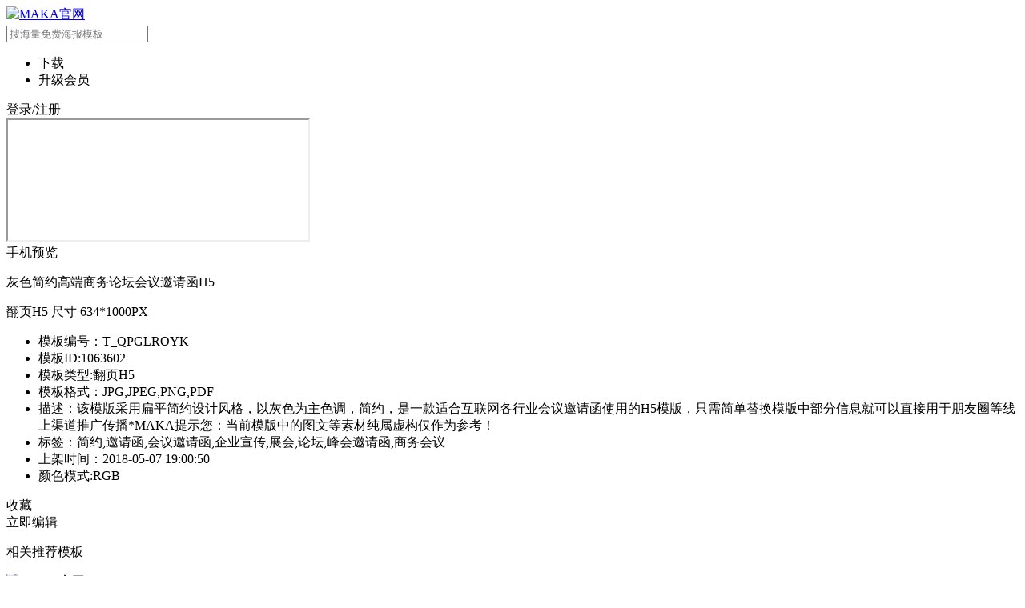

--- FILE ---
content_type: text/html; charset=utf-8
request_url: https://www.maka.im/template/T_QPGLROYK.html
body_size: 14923
content:
<!DOCTYPE html><html lang="en"><head><meta charSet="utf-8"/><meta name="viewport" content="width=device-width, initial-scale=1, user-scalable=no, minimal-ui, maximum-scale=1.0, minimum-scale=1.0, viewport-fit=cover"/><meta property="description" name="description"/><meta property="applicable-device" content="pc"/><meta property="og:title" content="灰色简约高端商务论坛会议邀请函H5"/><title>MAKA在线设计平台</title><meta name="next-head-count" content="6"/><link rel="icon" type="image/ico" href="https://img2.maka.im/favicon.ico"/><meta name="referrer" content="no-referrer-when-downgrade"/><meta http-equiv="Cache-Control" content="no-cache, no-store, must-revalidate"/><meta http-equiv="Pragma" content="no-cache"/><meta http-equiv="Expires" content="0"/><link rel="preload" href="https://res.maka.im/mk-web-store-v7/_next/static/css/df5a281e18e7341d.css" as="style"/><link rel="stylesheet" href="https://res.maka.im/mk-web-store-v7/_next/static/css/df5a281e18e7341d.css" data-n-g=""/><link rel="preload" href="https://res.maka.im/mk-web-store-v7/_next/static/css/e956dc9a00242587.css" as="style"/><link rel="stylesheet" href="https://res.maka.im/mk-web-store-v7/_next/static/css/e956dc9a00242587.css" data-n-p=""/><link rel="preload" href="https://res.maka.im/mk-web-store-v7/_next/static/css/b8ff623fb21db593.css" as="style"/><link rel="stylesheet" href="https://res.maka.im/mk-web-store-v7/_next/static/css/b8ff623fb21db593.css" data-n-p=""/><noscript data-n-css=""></noscript><script defer="" nomodule="" src="https://res.maka.im/mk-web-store-v7/_next/static/chunks/polyfills-c67a75d1b6f99dc8.js"></script><script src="https://res.maka.im/mk-web-store-v7/_next/static/chunks/webpack-f828cf44ef6efe16.js" defer=""></script><script src="https://res.maka.im/mk-web-store-v7/_next/static/chunks/framework-ca706bf673a13738.js" defer=""></script><script src="https://res.maka.im/mk-web-store-v7/_next/static/chunks/main-4f93c41563f5cbca.js" defer=""></script><script src="https://res.maka.im/mk-web-store-v7/_next/static/chunks/pages/_app-6d3aa80e4aee8cc1.js" defer=""></script><script src="https://res.maka.im/mk-web-store-v7/_next/static/chunks/e82996df-4fe0c94ff4302f71.js" defer=""></script><script src="https://res.maka.im/mk-web-store-v7/_next/static/chunks/1466-8707f91b91fa02a3.js" defer=""></script><script src="https://res.maka.im/mk-web-store-v7/_next/static/chunks/9019-eb62bb4e352f459b.js" defer=""></script><script src="https://res.maka.im/mk-web-store-v7/_next/static/chunks/3135-3f1ab5bfc599597c.js" defer=""></script><script src="https://res.maka.im/mk-web-store-v7/_next/static/chunks/965-0ed7c9f5d3fa915a.js" defer=""></script><script src="https://res.maka.im/mk-web-store-v7/_next/static/chunks/1758-794b4301c8712ef4.js" defer=""></script><script src="https://res.maka.im/mk-web-store-v7/_next/static/chunks/4610-dd9f61e8e868d41e.js" defer=""></script><script src="https://res.maka.im/mk-web-store-v7/_next/static/chunks/9323-f2b5c071a1b703d7.js" defer=""></script><script src="https://res.maka.im/mk-web-store-v7/_next/static/chunks/5713-17a4088bed55ead0.js" defer=""></script><script src="https://res.maka.im/mk-web-store-v7/_next/static/chunks/5199-e744f94d374da687.js" defer=""></script><script src="https://res.maka.im/mk-web-store-v7/_next/static/chunks/1508-28555279912958fc.js" defer=""></script><script src="https://res.maka.im/mk-web-store-v7/_next/static/chunks/7115-7dddd9c34327178f.js" defer=""></script><script src="https://res.maka.im/mk-web-store-v7/_next/static/chunks/3857-fd4f7b9a7951a274.js" defer=""></script><script src="https://res.maka.im/mk-web-store-v7/_next/static/chunks/5727-5bc6ab18d81b9cac.js" defer=""></script><script src="https://res.maka.im/mk-web-store-v7/_next/static/chunks/4310-489a84a5690eb983.js" defer=""></script><script src="https://res.maka.im/mk-web-store-v7/_next/static/chunks/3847-f797b1e72424c909.js" defer=""></script><script src="https://res.maka.im/mk-web-store-v7/_next/static/chunks/5042-2773c0bd0970bc19.js" defer=""></script><script src="https://res.maka.im/mk-web-store-v7/_next/static/chunks/pages/makapc/template/%5Bid%5D-8817412a9ab0e870.js" defer=""></script><script src="https://res.maka.im/mk-web-store-v7/_next/static/oW_q8h8bmO9Sc39SMwGt_/_buildManifest.js" defer=""></script><script src="https://res.maka.im/mk-web-store-v7/_next/static/oW_q8h8bmO9Sc39SMwGt_/_ssgManifest.js" defer=""></script></head><body><div id="__next"><header class="layout_header__5AY6i undefined"><div class="Header_header__DNDrX"><div class="Header_headerLeftArea__xGxuc"><div><a href="https://www.maka.im" class="Logo_logo__zzab1"><img src="https://res.maka.im/cdn/webstore7/assets/header_logo_v2.png" height="38" width="98" alt="MAKA官网"/></a></div><div class="Header_searchBox__ZKc4h"><div class="HeaderSearchBox_HeaderSearchBox__JZEag"><iconpark-icon name="search" color="rgba(0, 0, 0, 0.6)" fill="currentcolor" style="color:rgba(0, 0, 0, 0.6);font-size:20px"></iconpark-icon><input placeholder="搜海量免费海报模板" value=""/></div></div></div><div class="Header_headerRightArea__riSWJ"><div><div class="Header_navMenu__e5ex2"><ul><li><div>下载</div></li><li><div class="Header_upgradeVipBtn__GVWt_ __mk-tracker__" data-behavior="{&quot;object_type&quot;:&quot;vip_up&quot;,&quot;object_inst_id&quot;:&quot;vip_up_oZwWoMmbfwDTiNWyGXMFEWmvS&quot;}" data-tracker="true"><img src="https://res.maka.im/assets/store7/upgrade.png?v1" alt=""/>升级会员</div></li></ul></div></div><div style="box-shadow:inset 0 0 0 2px undefined" class="Header_login__hfDkZ __mk_button__ border round has_text __mk-tracker__" data-tracker="false">登录/注册</div></div></div></header><main class="layout_main__x_l7W"><div class="template_template__h0B90"><div class="flex"><div class="template_preview__UCu9k"><div class="template_iframe__tP3kQ" style="width:375.328px"><iframe src="https://viewer.maka.im/k/T_QPGLROYK?storeTemplate=true" height="100%" width="100%"></iframe></div><div class="template_mobilePreview__SdmXi">手机预览</div></div><div class="template_detail__d4BX1"><p class="template_title__TCzje">灰色简约高端商务论坛会议邀请函H5</p><div class="template_spec__uFMcg">翻页H5 尺寸 634*1000PX<div class="template_detailBtn__ridyl"><iconpark-icon name="info" color="currentcolor" fill="currentcolor" style="color:currentcolor;font-size:16px"></iconpark-icon><div class="template_detailArea__cqzHI"><ul><li>模板编号：T_QPGLROYK</li><li>模板ID:1063602</li><li>模板类型:翻页H5</li><li>模板格式：JPG,JPEG,PNG,PDF</li><li>描述：该模版采用扁平简约设计风格，以灰色为主色调，简约，是一款适合互联网各行业会议邀请函使用的H5模版，只需简单替换模版中部分信息就可以直接用于朋友圈等线上渠道推广传播*MAKA提示您：当前模版中的图文等素材纯属虚构仅作为参考！</li><li>标签：简约,邀请函,会议邀请函,企业宣传,展会,论坛,峰会邀请函,商务会议</li><li>上架时间：2018-05-07 19:00:50</li><li>颜色模式:RGB</li></ul></div></div></div><div class="template_divid__i4Bb_"></div><div class="flex"><div style="box-shadow:inset 0 0 0 2px undefined" class="flex-shrink-0 __mk_button__ border round has_text large __mk-tracker__" data-tracker="false"><iconpark-icon name="star" color="currentcolor" fill="currentcolor" class="icon_in_btn" style="color:currentcolor;font-size:16px"></iconpark-icon>收藏</div><div style="box-shadow:inset 0 0 0 2px undefined" class="ml-2 __mk_button__ vip round block has_text large __mk-tracker__" data-behavior="{&quot;object_type&quot;:&quot;template_editor_btn&quot;,&quot;object_id&quot;:&quot;T_QPGLROYK&quot;,&quot;object_inst_id&quot;:&quot;template_editor_btn_PsvNavnxHRoZMtrCskFczrivN&quot;}" data-tracker="true">立即编辑</div></div></div></div><div class="template_recommend__P8F04" id="scroll-container"><p class="template_title__TCzje">相关推荐模板</p><div style="position:absolute;left:-999999;opacity:0"></div></div></div><footer class="footer_footer__5GIhP"><div class="footer_footerMain__9a9RS"><img class="footer_logo__Ff1s1" src="https://res.maka.im/assets/store7/logo.png?v4" height="38" width="98" alt="MAKA官网"/><div class="footer_footerNavList__Ku5Fs"><dl><dt>关于MAKA </dt><dd>合作伙伴<!-- --> <a href="https://www.maka.im/partners.html" target="_blank" rel="noreferrer nofollow"></a></dd><dd>服务条款<!-- --> <a href="https://www.maka.im/app/member-policy.html" target="_blank" rel="noreferrer nofollow"></a></dd><dd>隐私协议<!-- --> <a href="https://www.maka.im/datastory/privacy/privacy.html" target="_blank" rel="noreferrer nofollow"></a></dd><dd>营业执照<!-- --> <a href="https://img2.maka.im/assets/licences/%E8%90%A5%E4%B8%9A%E6%89%A7%E7%85%A7%E5%89%AF%E6%9C%AC-MAKA.pdf" target="_blank" rel="noreferrer nofollow"></a> </dd><dd>加入MAKA<!-- --> <a href="https://www.maka.im/joinus.html" target="_blank" rel="noreferrer nofollow"></a></dd></dl><dl><dt>使用指南 </dt><dd>APP下载<!-- --> <a href="https://www.maka.im/download.html" target="_blank" rel="noreferrer nofollow"></a></dd><dd>帮助中心<!-- --> <a href="https://support.qq.com/products/162011/faqs-more?clientInfo=web&amp;clientVersion=Mozilla%2F5.0+%28Macintosh%3B+Intel+Mac+OS+X+10_14_6%29+AppleWebKit%2F537.36+%28KHTML%2C+like+Gecko%29+Chrome%2F88.0.4324.182+Safari%2F537.36" target="_blank" rel="noreferrer nofollow"></a></dd><dd>网站地图<!-- --> <a href="https://www.maka.im/sitemap.html" target="_blank" rel="noreferrer"></a></dd><dd>意见反馈<!-- --> <a href="https://www.maka.im/datastory/privacy/privacy.html" target="_blank" rel="noreferrer nofollow"></a></dd><dd class="footer_mubanzhongxinEntry__gIyxe">模板中心<div class="footer_mubanzhongxinNav__0ieJt"><div class="TemplateCenterNav_TemplateCenterNav__lwclT"><div class="TemplateCenterNav_TemplateCenterNavArea__Qpy8z"><div></div><div class="TemplateCenterNav_marginer__bt1Nt"></div><div><div class="TemplateCenterNav_nav1Item__WDz9p TemplateCenterNav_active__UM2mF"><span class="TemplateCenterNav_nav1ItemTitle__AR6uF">节日</span><div class="TemplateCenterNav_nav2Area__R_QE2"><div class="TemplateCenterNav_nav2Line__xmcTp"><span class="TemplateCenterNav_nav2LineTitle__Y7DAo">国内传统节日</span><div class="TemplateCenterNav_nav3Area__20yA_"><a href="https://www.maka.im/so-muban/336.html">中秋</a><a href="https://www.maka.im/so-muban/337.html">重阳节</a><a href="https://www.maka.im/so-muban/338.html">除夕</a><a href="https://www.maka.im/so-muban/339.html">春节</a><a href="https://www.maka.im/so-muban/340.html">冬至</a><a href="https://www.maka.im/so-muban/341.html">端午节</a><a href="https://www.maka.im/so-muban/342.html">妇女节</a><a href="https://www.maka.im/so-muban/343.html">节水节</a><a href="https://www.maka.im/so-muban/344.html">科技节</a><a href="https://www.maka.im/so-muban/345.html">泼水节</a><a href="https://www.maka.im/so-muban/346.html">女神节</a><a href="https://www.maka.im/so-muban/347.html">七夕节</a><a href="https://www.maka.im/so-muban/348.html">清明节</a><a href="https://www.maka.im/so-muban/349.html">元旦</a><a href="https://www.maka.im/so-muban/350.html">元宵节</a><a href="https://www.maka.im/so-muban/351.html">植树节</a><a href="https://www.maka.im/so-muban/352.html">青年节</a><a href="https://www.maka.im/so-muban/353.html">护士节</a><a href="https://www.maka.im/so-muban/354.html">腊八节</a><a href="https://www.maka.im/so-muban/355.html">小年</a><a href="https://www.maka.im/so-muban/356.html">龙抬头</a><a href="https://www.maka.im/so-muban/357.html">中元节</a></div></div><div class="TemplateCenterNav_nav2Line__xmcTp"><span class="TemplateCenterNav_nav2LineTitle__Y7DAo">国外节日</span><div class="TemplateCenterNav_nav3Area__20yA_"><a href="https://www.maka.im/so-muban/358.html">复活节</a><a href="https://www.maka.im/so-muban/359.html">感恩节</a><a href="https://www.maka.im/so-muban/360.html">平安夜</a><a href="https://www.maka.im/so-muban/361.html">圣诞节</a><a href="https://www.maka.im/so-muban/362.html">万圣节</a><a href="https://www.maka.im/so-muban/363.html">愚人节</a></div></div><div class="TemplateCenterNav_nav2Line__xmcTp"><span class="TemplateCenterNav_nav2LineTitle__Y7DAo">公共节日</span><div class="TemplateCenterNav_nav3Area__20yA_"><a href="https://www.maka.im/so-muban/364.html">情人节</a><a href="https://www.maka.im/so-muban/365.html">母亲节</a><a href="https://www.maka.im/so-muban/366.html">父亲节</a><a href="https://www.maka.im/so-muban/367.html">香港回归日</a><a href="https://www.maka.im/so-muban/368.html">建党节</a><a href="https://www.maka.im/so-muban/369.html">教师节</a><a href="https://www.maka.im/so-muban/370.html">国庆节</a><a href="https://www.maka.im/so-muban/371.html">世界艾滋病日</a><a href="https://www.maka.im/so-muban/372.html">澳门回归纪念日</a><a href="https://www.maka.im/so-muban/342.html">妇女节</a><a href="https://www.maka.im/so-muban/351.html">植树节</a><a href="https://www.maka.im/so-muban/373.html">世界地球日</a><a href="https://www.maka.im/so-muban/374.html">国际劳动节</a><a href="https://www.maka.im/so-muban/375.html">六一儿童节</a></div></div><div class="TemplateCenterNav_nav2Line__xmcTp"><span class="TemplateCenterNav_nav2LineTitle__Y7DAo">电商节日</span><div class="TemplateCenterNav_nav3Area__20yA_"><a href="https://www.maka.im/so-muban/376.html">618</a><a href="https://www.maka.im/so-muban/377.html">双11</a><a href="https://www.maka.im/so-muban/378.html">双12</a><a href="https://www.maka.im/so-muban/379.html">黑色星期五</a></div></div><div class="TemplateCenterNav_nav2Line__xmcTp"><span class="TemplateCenterNav_nav2LineTitle__Y7DAo">24节气</span><div class="TemplateCenterNav_nav3Area__20yA_"><a href="https://www.maka.im/so-muban/380.html">立春</a><a href="https://www.maka.im/so-muban/381.html">雨水</a><a href="https://www.maka.im/so-muban/382.html">惊蛰</a><a href="https://www.maka.im/so-muban/383.html">春分</a><a href="https://www.maka.im/so-muban/384.html">清明</a><a href="https://www.maka.im/so-muban/385.html">谷雨</a><a href="https://www.maka.im/so-muban/386.html">立夏</a><a href="https://www.maka.im/so-muban/257.html">小满</a><a href="https://www.maka.im/so-muban/387.html">芒种</a><a href="https://www.maka.im/so-muban/388.html">夏至</a><a href="https://www.maka.im/so-muban/280.html">小暑</a><a href="https://www.maka.im/so-muban/389.html">大暑</a><a href="https://www.maka.im/so-muban/390.html">立秋</a><a href="https://www.maka.im/so-muban/391.html">处暑</a><a href="https://www.maka.im/so-muban/392.html">白露</a><a href="https://www.maka.im/so-muban/393.html">秋分</a><a href="https://www.maka.im/so-muban/394.html">寒露</a><a href="https://www.maka.im/so-muban/395.html">霜降</a><a href="https://www.maka.im/so-muban/396.html">立冬</a><a href="https://www.maka.im/so-muban/397.html">小雪</a><a href="https://www.maka.im/so-muban/398.html">大雪</a><a href="https://www.maka.im/so-muban/340.html">冬至</a><a href="https://www.maka.im/so-muban/399.html">小寒</a><a href="https://www.maka.im/so-muban/400.html">大寒</a></div></div></div></div><div class="TemplateCenterNav_nav1Item__WDz9p "><span class="TemplateCenterNav_nav1ItemTitle__AR6uF">行业</span><div class="TemplateCenterNav_nav2Area__R_QE2"><div class="TemplateCenterNav_nav2Line__xmcTp"><span class="TemplateCenterNav_nav2LineTitle__Y7DAo">运输</span><div class="TemplateCenterNav_nav3Area__20yA_"><a href="https://www.maka.im/so-muban/2595.html">国内航空公司</a><a href="https://www.maka.im/so-muban/2596.html">国际航空公司</a><a href="https://www.maka.im/so-muban/2597.html">私人飞机</a><a href="https://www.maka.im/so-muban/2598.html">航空货运</a><a href="https://www.maka.im/so-muban/2599.html">高铁客运</a><a href="https://www.maka.im/so-muban/2600.html">普通铁路客运</a><a href="https://www.maka.im/so-muban/2601.html">高铁货运</a><a href="https://www.maka.im/so-muban/2602.html">普通铁路货运</a><a href="https://www.maka.im/so-muban/2603.html">公路客运</a><a href="https://www.maka.im/so-muban/2604.html">公路货运</a><a href="https://www.maka.im/so-muban/2605.html">公路危险品运输</a><a href="https://www.maka.im/so-muban/2606.html">长途客运</a><a href="https://www.maka.im/so-muban/2607.html">船运</a><a href="https://www.maka.im/so-muban/2608.html">渡轮</a><a href="https://www.maka.im/so-muban/2609.html">河流运输</a><a href="https://www.maka.im/so-muban/2610.html">内河运输</a><a href="https://www.maka.im/so-muban/2611.html">网约车</a><a href="https://www.maka.im/so-muban/2612.html">城市出租车</a><a href="https://www.maka.im/so-muban/2613.html">共享单车</a><a href="https://www.maka.im/so-muban/2609.html">河流运输</a><a href="https://www.maka.im/so-muban/2615.html">湖泊运输</a><a href="https://www.maka.im/so-muban/402.html">小汽车</a></div></div><div class="TemplateCenterNav_nav2Line__xmcTp"><span class="TemplateCenterNav_nav2LineTitle__Y7DAo">美妆</span><div class="TemplateCenterNav_nav3Area__20yA_"><a href="https://www.maka.im/so-muban/403.html">化妆</a><a href="https://www.maka.im/so-muban/2382.html">护肤</a><a href="https://www.maka.im/so-muban/2383.html">发型设计</a><a href="https://www.maka.im/so-muban/2384.html">美甲</a><a href="https://www.maka.im/so-muban/2385.html">美容仪</a><a href="https://www.maka.im/so-muban/2386.html">彩妆</a><a href="https://www.maka.im/so-muban/404.html">美容</a></div></div><div class="TemplateCenterNav_nav2Line__xmcTp"><span class="TemplateCenterNav_nav2LineTitle__Y7DAo">教育培训</span><div class="TemplateCenterNav_nav3Area__20yA_"><a href="https://www.maka.im/so-muban/2497.html">启蒙早教</a><a href="https://www.maka.im/so-muban/299.html">幼儿园</a><a href="https://www.maka.im/so-muban/2499.html">兴趣培训</a><a href="https://www.maka.im/so-muban/2500.html">课业辅导</a><a href="https://www.maka.im/so-muban/2501.html">在线教育</a><a href="https://www.maka.im/so-muban/2502.html">技能培训</a><a href="https://www.maka.im/so-muban/2503.html">职业培训</a><a href="https://www.maka.im/so-muban/2504.html">语言培训</a><a href="https://www.maka.im/so-muban/2505.html">出国留学</a><a href="https://www.maka.im/so-muban/2506.html">冬夏令营</a><a href="https://www.maka.im/so-muban/2507.html">校园生活</a></div></div><div class="TemplateCenterNav_nav2Line__xmcTp"><span class="TemplateCenterNav_nav2LineTitle__Y7DAo">金融理财</span><div class="TemplateCenterNav_nav3Area__20yA_"><a href="https://www.maka.im/so-muban/2508.html">银行</a><a href="https://www.maka.im/so-muban/2509.html">保险</a><a href="https://www.maka.im/so-muban/2510.html">证券投资</a><a href="https://www.maka.im/so-muban/2511.html">信托</a><a href="https://www.maka.im/so-muban/2512.html">典当|拍卖</a></div></div><div class="TemplateCenterNav_nav2Line__xmcTp"><span class="TemplateCenterNav_nav2LineTitle__Y7DAo">电商微商</span><div class="TemplateCenterNav_nav3Area__20yA_"><a href="https://www.maka.im/so-muban/277.html">电商</a><a href="https://www.maka.im/so-muban/2514.html">微商</a></div></div><div class="TemplateCenterNav_nav2Line__xmcTp"><span class="TemplateCenterNav_nav2LineTitle__Y7DAo">亲子乐园</span><div class="TemplateCenterNav_nav3Area__20yA_"><a href="https://www.maka.im/so-muban/2515.html">儿童乐园</a><a href="https://www.maka.im/so-muban/2516.html">儿童摄影</a><a href="https://www.maka.im/so-muban/2517.html">儿童才艺</a><a href="https://www.maka.im/so-muban/2518.html">儿童运动馆</a></div></div><div class="TemplateCenterNav_nav2Line__xmcTp"><span class="TemplateCenterNav_nav2LineTitle__Y7DAo">IT互联网</span><div class="TemplateCenterNav_nav3Area__20yA_"><a href="https://www.maka.im/so-muban/2519.html">计算机软件</a><a href="https://www.maka.im/so-muban/2520.html">通讯|网络设备</a><a href="https://www.maka.im/so-muban/2521.html">电子商务</a><a href="https://www.maka.im/so-muban/2522.html">新媒体</a><a href="https://www.maka.im/so-muban/2523.html">广告营销</a><a href="https://www.maka.im/so-muban/2616.html">移动互联网</a><a href="https://www.maka.im/so-muban/2617.html">互联网金融</a><a href="https://www.maka.im/so-muban/2618.html">网络安全</a></div></div><div class="TemplateCenterNav_nav2Line__xmcTp"><span class="TemplateCenterNav_nav2LineTitle__Y7DAo">地产家居</span><div class="TemplateCenterNav_nav3Area__20yA_"><a href="https://www.maka.im/so-muban/2524.html">房地产经纪</a><a href="https://www.maka.im/so-muban/2525.html">房地产开发</a><a href="https://www.maka.im/so-muban/2526.html">物业管理</a><a href="https://www.maka.im/so-muban/2527.html">装修公司</a><a href="https://www.maka.im/so-muban/2528.html">家居家装</a><a href="https://www.maka.im/so-muban/2529.html">家装卖场</a></div></div><div class="TemplateCenterNav_nav2Line__xmcTp"><span class="TemplateCenterNav_nav2LineTitle__Y7DAo">商业零售</span><div class="TemplateCenterNav_nav3Area__20yA_"><a href="https://www.maka.im/so-muban/2530.html">综合市场</a><a href="https://www.maka.im/so-muban/2531.html">服饰鞋包</a><a href="https://www.maka.im/so-muban/2532.html">食品饮料</a><a href="https://www.maka.im/so-muban/2533.html">商店超市</a><a href="https://www.maka.im/so-muban/2534.html">家电</a><a href="https://www.maka.im/so-muban/2535.html">母婴用品</a><a href="https://www.maka.im/so-muban/2536.html">生鲜水果</a><a href="https://www.maka.im/so-muban/2537.html">珠宝饰品</a><a href="https://www.maka.im/so-muban/2538.html">家居清洁</a><a href="https://www.maka.im/so-muban/2539.html">3c数码</a></div></div><div class="TemplateCenterNav_nav2Line__xmcTp"><span class="TemplateCenterNav_nav2LineTitle__Y7DAo">丽人美发</span><div class="TemplateCenterNav_nav3Area__20yA_"><a href="https://www.maka.im/so-muban/2540.html">美容护肤</a><a href="https://www.maka.im/so-muban/2541.html">医美整形</a><a href="https://www.maka.im/so-muban/2542.html">美甲美睫</a><a href="https://www.maka.im/so-muban/2543.html">美体瘦身</a><a href="https://www.maka.im/so-muban/2544.html">美发护发</a></div></div><div class="TemplateCenterNav_nav2Line__xmcTp"><span class="TemplateCenterNav_nav2LineTitle__Y7DAo">健身运动</span><div class="TemplateCenterNav_nav3Area__20yA_"><a href="https://www.maka.im/so-muban/298.html">瑜伽</a><a href="https://www.maka.im/so-muban/305.html">舞蹈</a><a href="https://www.maka.im/so-muban/2547.html">健身房</a><a href="https://www.maka.im/so-muban/2548.html">体育场馆</a><a href="https://www.maka.im/so-muban/2549.html">球类运动</a><a href="https://www.maka.im/so-muban/2550.html">游泳</a></div></div><div class="TemplateCenterNav_nav2Line__xmcTp"><span class="TemplateCenterNav_nav2LineTitle__Y7DAo">休闲娱乐</span><div class="TemplateCenterNav_nav3Area__20yA_"><a href="https://www.maka.im/so-muban/2551.html">文化艺术</a><a href="https://www.maka.im/so-muban/2552.html">diy手工坊</a><a href="https://www.maka.im/so-muban/2553.html">ktv</a><a href="https://www.maka.im/so-muban/2554.html">酒吧</a><a href="https://www.maka.im/so-muban/2555.html">电影院</a><a href="https://www.maka.im/so-muban/2556.html">足疗按摩</a><a href="https://www.maka.im/so-muban/2557.html">茶馆</a><a href="https://www.maka.im/so-muban/2558.html">网吧</a><a href="https://www.maka.im/so-muban/2559.html">农家乐</a><a href="https://www.maka.im/so-muban/2560.html">棋牌室</a><a href="https://www.maka.im/so-muban/2561.html">轰趴馆</a><a href="https://www.maka.im/so-muban/2562.html">密室</a></div></div><div class="TemplateCenterNav_nav2Line__xmcTp"><span class="TemplateCenterNav_nav2LineTitle__Y7DAo">餐饮</span><div class="TemplateCenterNav_nav3Area__20yA_"><a href="https://www.maka.im/so-muban/2563.html">特色小吃</a><a href="https://www.maka.im/so-muban/2564.html">面包甜点</a><a href="https://www.maka.im/so-muban/2565.html">火锅</a><a href="https://www.maka.im/so-muban/2566.html">咖啡茶饮</a><a href="https://www.maka.im/so-muban/2567.html">西餐</a><a href="https://www.maka.im/so-muban/2568.html">烧烤</a><a href="https://www.maka.im/so-muban/2569.html">日韩料理</a><a href="https://www.maka.im/so-muban/2570.html">东南亚菜</a><a href="https://www.maka.im/so-muban/2571.html">中餐</a></div></div><div class="TemplateCenterNav_nav2Line__xmcTp"><span class="TemplateCenterNav_nav2LineTitle__Y7DAo">商务服务</span><div class="TemplateCenterNav_nav3Area__20yA_"><a href="https://www.maka.im/so-muban/2572.html">广告传媒</a><a href="https://www.maka.im/so-muban/2573.html">财务会计</a><a href="https://www.maka.im/so-muban/2574.html">货运物流</a><a href="https://www.maka.im/so-muban/2575.html">法律服务</a><a href="https://www.maka.im/so-muban/2576.html">投资担保</a><a href="https://www.maka.im/so-muban/2577.html">工商注册</a></div></div><div class="TemplateCenterNav_nav2Line__xmcTp"><span class="TemplateCenterNav_nav2LineTitle__Y7DAo">酒店旅游</span><div class="TemplateCenterNav_nav3Area__20yA_"><a href="https://www.maka.im/so-muban/267.html">酒店</a><a href="https://www.maka.im/so-muban/2579.html">旅行社</a><a href="https://www.maka.im/so-muban/2580.html">旅游经典</a><a href="https://www.maka.im/so-muban/2581.html">民宿短租</a></div></div></div></div><div class="TemplateCenterNav_nav1Item__WDz9p "><span class="TemplateCenterNav_nav1ItemTitle__AR6uF">品类</span><div class="TemplateCenterNav_nav2Area__R_QE2"><div class="TemplateCenterNav_nav2Line__xmcTp"><span class="TemplateCenterNav_nav2LineTitle__Y7DAo">海报</span><div class="TemplateCenterNav_nav3Area__20yA_"><a href="https://www.maka.im/so-muban/82.html">招聘海报</a><a href="https://www.maka.im/so-muban/2462.html">婚礼请柬</a><a href="https://www.maka.im/so-muban/2462.html">婚礼请柬</a><a href="https://www.maka.im/so-muban/65.html">直播素材</a><a href="https://www.maka.im/so-muban/4958.html">手绘海报</a><a href="https://www.maka.im/so-muban/4959.html">节日海报</a><a href="https://www.maka.im/so-muban/4960.html">周年庆海报</a></div></div><div class="TemplateCenterNav_nav2Line__xmcTp"><span class="TemplateCenterNav_nav2LineTitle__Y7DAo">h5</span><div class="TemplateCenterNav_nav3Area__20yA_"><a href="https://www.maka.im/so-muban/4961.html">翻页h5</a><a href="https://www.maka.im/so-muban/4962.html">长页h5</a></div></div><div class="TemplateCenterNav_nav2Line__xmcTp"><span class="TemplateCenterNav_nav2LineTitle__Y7DAo">视频</span><div class="TemplateCenterNav_nav3Area__20yA_"><a href="https://www.maka.im/so-muban/4963.html">企业宣传片</a><a href="https://www.maka.im/so-muban/4964.html">舞台背景</a><a href="https://www.maka.im/so-muban/4965.html">实拍视频</a><a href="https://www.maka.im/so-muban/4966.html">logo演绎</a><a href="https://www.maka.im/so-muban/4967.html">片头</a></div></div><div class="TemplateCenterNav_nav2Line__xmcTp"><span class="TemplateCenterNav_nav2LineTitle__Y7DAo">手机海报</span><div class="TemplateCenterNav_nav3Area__20yA_"><a href="https://www.maka.im/so-muban/4968.html">节日手机海报</a><a href="https://www.maka.im/so-muban/4969.html">节气手机海报</a><a href="https://www.maka.im/so-muban/4970.html">招聘手机海报</a><a href="https://www.maka.im/so-muban/4971.html">周年庆手机海报</a><a href="https://www.maka.im/so-muban/4972.html">早安手机海报</a></div></div><div class="TemplateCenterNav_nav2Line__xmcTp"><span class="TemplateCenterNav_nav2LineTitle__Y7DAo">营销海报</span><div class="TemplateCenterNav_nav3Area__20yA_"><a href="https://www.maka.im/so-muban/4973.html">店庆海报</a><a href="https://www.maka.im/so-muban/4974.html">企业宣传海报</a><a href="https://www.maka.im/so-muban/4975.html">新品宣传海报</a><a href="https://www.maka.im/so-muban/4976.html">促销海报</a><a href="https://www.maka.im/so-muban/4977.html">年会海报</a><a href="https://www.maka.im/so-muban/4978.html">代理招募海报</a></div></div><div class="TemplateCenterNav_nav2Line__xmcTp"><span class="TemplateCenterNav_nav2LineTitle__Y7DAo">邀请函</span><div class="TemplateCenterNav_nav3Area__20yA_"><a href="https://www.maka.im/so-muban/4979.html">国潮邀请函</a><a href="https://www.maka.im/so-muban/4980.html">生日邀请函</a><a href="https://www.maka.im/so-muban/4981.html">谢师宴邀请函</a><a href="https://www.maka.im/so-muban/4982.html">年会邀请函</a><a href="https://www.maka.im/so-muban/4983.html">科技峰会邀请函</a><a href="https://www.maka.im/so-muban/4984.html">婚礼邀请函</a><a href="https://www.maka.im/so-muban/4985.html">家长会邀请函</a><a href="https://www.maka.im/so-muban/4986.html">乔迁邀请函</a><a href="https://www.maka.im/so-muban/4987.html">百日宴邀请函</a><a href="https://www.maka.im/so-muban/4988.html">电子邀请函</a><a href="https://www.maka.im/so-muban/4989.html">企业培训邀请函</a><a href="https://www.maka.im/so-muban/4990.html">微信生日邀请函</a><a href="https://www.maka.im/so-muban/4991.html">满月电子邀请函</a><a href="https://www.maka.im/so-muban/4992.html">公司年会邀请函</a><a href="https://www.maka.im/so-muban/4993.html">启动仪式邀请函</a><a href="https://www.maka.im/so-muban/4994.html">国风邀请函</a><a href="https://www.maka.im/so-muban/4995.html">自制邀请函</a><a href="https://www.maka.im/so-muban/4996.html">中式邀请函</a><a href="https://www.maka.im/so-muban/4997.html">展会邀请函</a><a href="https://www.maka.im/so-muban/4998.html">培训专家邀请函</a></div></div><div class="TemplateCenterNav_nav2Line__xmcTp"><span class="TemplateCenterNav_nav2LineTitle__Y7DAo">请柬</span><div class="TemplateCenterNav_nav3Area__20yA_"><a href="https://www.maka.im/so-muban/5000.html">毕业请柬</a><a href="https://www.maka.im/so-muban/5001.html">微信电子请柬</a></div></div><div class="TemplateCenterNav_nav2Line__xmcTp"><span class="TemplateCenterNav_nav2LineTitle__Y7DAo">喜报</span><div class="TemplateCenterNav_nav3Area__20yA_"><a href="https://www.maka.im/so-muban/5002.html">业绩喜报</a><a href="https://www.maka.im/so-muban/5003.html">空白喜报模板</a><a href="https://www.maka.im/so-muban/5004.html">开单喜报</a><a href="https://www.maka.im/so-muban/5005.html">电子喜报</a><a href="https://www.maka.im/so-muban/5006.html">转正喜报</a><a href="https://www.maka.im/so-muban/5007.html">学校喜报</a><a href="https://www.maka.im/so-muban/5008.html">入党喜报</a><a href="https://www.maka.im/so-muban/5009.html">个人喜报</a><a href="https://www.maka.im/so-muban/5010.html">彩票喜报</a></div></div><div class="TemplateCenterNav_nav2Line__xmcTp"><span class="TemplateCenterNav_nav2LineTitle__Y7DAo">手抄报</span><div class="TemplateCenterNav_nav3Area__20yA_"><a href="https://www.maka.im/so-muban/5011.html">美丽手抄报</a><a href="https://www.maka.im/so-muban/5012.html">梅花手抄报</a><a href="https://www.maka.im/so-muban/5013.html">漫画手抄报</a><a href="https://www.maka.im/so-muban/5014.html">绿色主题手抄报</a><a href="https://www.maka.im/so-muban/5015.html">旅游手抄报</a><a href="https://www.maka.im/so-muban/5016.html">论语手抄报</a><a href="https://www.maka.im/so-muban/5017.html">留守之家手抄报</a></div></div><div class="TemplateCenterNav_nav2Line__xmcTp"><span class="TemplateCenterNav_nav2LineTitle__Y7DAo">小报</span><div class="TemplateCenterNav_nav3Area__20yA_"><a href="https://www.maka.im/so-muban/5018.html">溺水小报</a><a href="https://www.maka.im/so-muban/5019.html">母亲节小报</a><a href="https://www.maka.im/so-muban/5020.html">名著小报</a><a href="https://www.maka.im/so-muban/5021.html">名言小报</a><a href="https://www.maka.im/so-muban/5022.html">名人故事小报</a><a href="https://www.maka.im/so-muban/5023.html">民族风小报</a><a href="https://www.maka.im/so-muban/5024.html">谜语小报</a></div></div><div class="TemplateCenterNav_nav2Line__xmcTp"><span class="TemplateCenterNav_nav2LineTitle__Y7DAo">电商素材</span><div class="TemplateCenterNav_nav3Area__20yA_"><a href="https://www.maka.im/so-muban/5025.html">店铺banner</a><a href="https://www.maka.im/so-muban/5026.html">主图直通车</a><a href="https://www.maka.im/so-muban/5027.html">宝贝详情</a><a href="https://www.maka.im/so-muban/5028.html">全屏海报</a><a href="https://www.maka.im/so-muban/5029.html">pc/手机端首页</a><a href="https://www.maka.im/so-muban/5030.html">节日促销模板</a><a href="https://www.maka.im/so-muban/5031.html">手机端模板</a></div></div><div class="TemplateCenterNav_nav2Line__xmcTp"><span class="TemplateCenterNav_nav2LineTitle__Y7DAo">新媒体素材</span><div class="TemplateCenterNav_nav3Area__20yA_"><a href="https://www.maka.im/so-muban/5033.html">公众号首图</a><a href="https://www.maka.im/so-muban/5034.html">公众号小图</a><a href="https://www.maka.im/so-muban/5035.html">微信热文链接</a><a href="https://www.maka.im/so-muban/5036.html">横版配图</a><a href="https://www.maka.im/so-muban/5037.html">方形配图</a><a href="https://www.maka.im/so-muban/5038.html">竖版配图</a><a href="https://www.maka.im/so-muban/5039.html">文章长图</a><a href="https://www.maka.im/so-muban/5040.html">方形二维码</a><a href="https://www.maka.im/so-muban/5041.html">微信红包封面</a><a href="https://www.maka.im/so-muban/5042.html">视频号封面</a><a href="https://www.maka.im/so-muban/5043.html">小程序封面</a><a href="https://www.maka.im/so-muban/5044.html">微博封面图</a><a href="https://www.maka.im/so-muban/5045.html">微博焦点图</a><a href="https://www.maka.im/so-muban/5046.html">移动开屏广告</a><a href="https://www.maka.im/so-muban/5047.html">公众号封面</a><a href="https://www.maka.im/so-muban/5048.html">快手封面</a><a href="https://www.maka.im/so-muban/5049.html">西瓜视频封面</a><a href="https://www.maka.im/so-muban/5050.html">小红书封面</a><a href="https://www.maka.im/so-muban/5051.html">抖音封面</a><a href="https://www.maka.im/so-muban/5052.html">微信视频号封面</a><a href="https://www.maka.im/so-muban/5053.html">好看视频封面</a><a href="https://www.maka.im/so-muban/5054.html">b站视频封面</a></div></div><div class="TemplateCenterNav_nav2Line__xmcTp"><span class="TemplateCenterNav_nav2LineTitle__Y7DAo">办公印刷</span><div class="TemplateCenterNav_nav3Area__20yA_"><a href="https://www.maka.im/so-muban/2426.html">宣传单</a><a href="https://www.maka.im/so-muban/2427.html">1.8展架</a><a href="https://www.maka.im/so-muban/2428.html">画册</a><a href="https://www.maka.im/so-muban/2429.html">二折页</a><a href="https://www.maka.im/so-muban/2430.html">三折页</a><a href="https://www.maka.im/so-muban/2431.html">名片</a></div></div></div></div><div class="TemplateCenterNav_nav1Item__WDz9p "><span class="TemplateCenterNav_nav1ItemTitle__AR6uF">场景</span><div class="TemplateCenterNav_nav2Area__R_QE2"><div class="TemplateCenterNav_nav2Line__xmcTp"><span class="TemplateCenterNav_nav2LineTitle__Y7DAo">人力行政</span><div class="TemplateCenterNav_nav3Area__20yA_"><a href="https://www.maka.im/so-muban/2432.html">人才招聘</a><a href="https://www.maka.im/so-muban/2433.html">校园招聘</a><a href="https://www.maka.im/so-muban/2434.html">兼职招聘</a><a href="https://www.maka.im/so-muban/2435.html">放假通知</a><a href="https://www.maka.im/so-muban/2436.html">年会</a><a href="https://www.maka.im/so-muban/2437.html">销售龙虎榜</a><a href="https://www.maka.im/so-muban/256.html">喜报</a></div></div><div class="TemplateCenterNav_nav2Line__xmcTp"><span class="TemplateCenterNav_nav2LineTitle__Y7DAo">宣传营销</span><div class="TemplateCenterNav_nav3Area__20yA_"><a href="https://www.maka.im/so-muban/2439.html">促销活动</a><a href="https://www.maka.im/so-muban/2440.html">节日促销</a><a href="https://www.maka.im/so-muban/2441.html">新品发布</a><a href="https://www.maka.im/so-muban/2442.html">招商加盟</a><a href="https://www.maka.im/so-muban/2443.html">代理招募</a><a href="https://www.maka.im/so-muban/2436.html">年会</a><a href="https://www.maka.im/so-muban/2445.html">峰会</a><a href="https://www.maka.im/so-muban/2446.html">周年庆</a><a href="https://www.maka.im/so-muban/2447.html">庆功表彰</a><a href="https://www.maka.im/so-muban/254.html">邀请函</a><a href="https://www.maka.im/so-muban/2449.html">公益活动</a><a href="https://www.maka.im/so-muban/2450.html">优秀员工</a></div></div><div class="TemplateCenterNav_nav2Line__xmcTp"><span class="TemplateCenterNav_nav2LineTitle__Y7DAo">实体门店</span><div class="TemplateCenterNav_nav3Area__20yA_"><a href="https://www.maka.im/so-muban/2451.html">企业宣传</a><a href="https://www.maka.im/so-muban/2452.html">开业宣传</a><a href="https://www.maka.im/so-muban/2453.html">店庆</a><a href="https://www.maka.im/so-muban/2454.html">上新通知</a><a href="https://www.maka.im/so-muban/2455.html">换季特惠</a><a href="https://www.maka.im/so-muban/2456.html">清仓减价</a><a href="https://www.maka.im/so-muban/2457.html">会员招募</a><a href="https://www.maka.im/so-muban/2458.html">活动邀请</a><a href="https://www.maka.im/so-muban/2459.html">通知公告</a><a href="https://www.maka.im/so-muban/2450.html">优秀员工</a></div></div><div class="TemplateCenterNav_nav2Line__xmcTp"><span class="TemplateCenterNav_nav2LineTitle__Y7DAo">个人生活</span><div class="TemplateCenterNav_nav3Area__20yA_"><a href="https://www.maka.im/so-muban/2461.html">个人简历</a><a href="https://www.maka.im/so-muban/2462.html">婚礼请柬</a><a href="https://www.maka.im/so-muban/2463.html">个人写真</a><a href="https://www.maka.im/so-muban/2464.html">旅行游记</a><a href="https://www.maka.im/so-muban/2465.html">聚合排队</a><a href="https://www.maka.im/so-muban/2466.html">毕业相册</a><a href="https://www.maka.im/so-muban/2467.html">情侣相册</a><a href="https://www.maka.im/so-muban/2468.html">宝宝相册</a><a href="https://www.maka.im/so-muban/2469.html">家庭相册</a><a href="https://www.maka.im/so-muban/2470.html">生日贺卡</a><a href="https://www.maka.im/so-muban/2471.html">寿宴贺卡</a><a href="https://www.maka.im/so-muban/2472.html">心情日签</a></div></div><div class="TemplateCenterNav_nav2Line__xmcTp"><span class="TemplateCenterNav_nav2LineTitle__Y7DAo">关系维护</span><div class="TemplateCenterNav_nav3Area__20yA_"><a href="https://www.maka.im/so-muban/285.html">早安</a><a href="https://www.maka.im/so-muban/2474.html">晚安</a><a href="https://www.maka.im/so-muban/2475.html">节日祝福</a><a href="https://www.maka.im/so-muban/2476.html">节气祝福</a><a href="https://www.maka.im/so-muban/2477.html">祝福贺卡</a></div></div><div class="TemplateCenterNav_nav2Line__xmcTp"><span class="TemplateCenterNav_nav2LineTitle__Y7DAo">教育培训</span><div class="TemplateCenterNav_nav3Area__20yA_"><a href="https://www.maka.im/so-muban/2478.html">招生培训</a><a href="https://www.maka.im/so-muban/2479.html">招生简章</a><a href="https://www.maka.im/so-muban/2480.html">托管班招生</a><a href="https://www.maka.im/so-muban/2481.html">早教招生</a><a href="https://www.maka.im/so-muban/2482.html">幼儿园招生</a><a href="https://www.maka.im/so-muban/2483.html">课业辅导招生</a><a href="https://www.maka.im/so-muban/2484.html">考研招生</a><a href="https://www.maka.im/so-muban/2485.html">职业技能培训招生</a><a href="https://www.maka.im/so-muban/2486.html">资格证书培训招生</a><a href="https://www.maka.im/so-muban/2487.html">语言培训招生</a><a href="https://www.maka.im/so-muban/2488.html">开学通知</a><a href="https://www.maka.im/so-muban/2489.html">课程促销</a><a href="https://www.maka.im/so-muban/2490.html">课程介绍</a><a href="https://www.maka.im/so-muban/2491.html">直播网课</a><a href="https://www.maka.im/so-muban/2492.html">课程大纲</a><a href="https://www.maka.im/so-muban/287.html">课程表</a><a href="https://www.maka.im/so-muban/2494.html">暑假班招生</a><a href="https://www.maka.im/so-muban/2495.html">艺术课招生</a><a href="https://www.maka.im/so-muban/2496.html">乐器课招生</a></div></div></div></div></div></div></div></div></dd></dl><dl><dt>设计学院 </dt><dd>教程素材<!-- --> <a href="https://www.maka.im/baike/jiaochengsucai" target="_blank" rel="noreferrer"></a></dd><dd>技巧攻略<!-- --> <a href="https://www.maka.im/baike/jiqiaogonglve" target="_blank" rel="noreferrer"></a></dd><dd>设计赏析<!-- --> <a href="https://www.maka.im/baike/shejishangxi" target="_blank" rel="noreferrer"></a></dd></dl><dl><dt>联系我们</dt><dd>QQ：2363698210</dd><dd>热线：020-39340995</dd><dd>(周一至周五9:00 - 18:30)</dd><dd>邮箱：business@maka.im</dd><dd>地址：广州市海珠区新港东路620号<br/>南丰汇环球展贸中心办公楼814-815</dd></dl></div><div class="footer_qrcodeArea__GuiBr"><div class="footer_qrcodeImg__CL3Vy"><img class="footer_qrcodeBg__6riwO" src="https://res.maka.im/assets/mk-store-7/qrborder.png" alt=""/><img class="footer_qrcode__mgl0G" width="120" height="120" src="https://res.maka.im/assets/store3/index/media_platform.jpg?x-oss-process=image/format,webp" alt="MAKA公众号二维码"/></div><p>扫码关注<br/>获取大礼</p></div></div><div class="footer_beian__cwsrM"><span>©2014-2026 码卡（广州）科技有限公司</span><a style="margin-right:12px" href="https://beian.miit.gov.cn/" rel="nofollow noreferrer" target="_blank">粤ICP备14001206号</a><img src="https://img2.maka.im/cdn/webstore7/assets/icon_beian.jpeg" style="width:16px"/><a href="https://beian.mps.gov.cn/#/query/webSearch?code=44030502004249" rel="noreferrer" target="_blank">粤公网安备44030502004249</a></div></footer></main><div class="Helper_helper__o_02S"><div class="Helper_helperBtn___fgW9"><iconpark-icon name="zixun" color="#fff" fill="currentcolor" style="color:#fff;font-size:32px"></iconpark-icon></div></div><div class="toaaa"><div style="position:fixed;z-index:11111;top:16px;left:16px;right:16px;bottom:16px;pointer-events:none"></div></div></div><script id="__NEXT_DATA__" type="application/json">{"props":{"pageProps":{"templateData":{"id":"T_QPGLROYK","template_id":"T_QPGLROYK","num_id":1063602,"title":"灰色简约高端商务论坛会议邀请函H5","description":"该模版采用扁平简约设计风格，以灰色为主色调，简约，是一款适合互联网各行业会议邀请函使用的H5模版，只需简单替换模版中部分信息就可以直接用于朋友圈等线上渠道推广传播\u003cbr/\u003e*MAKA提示您：当前模版中的图文等素材纯属虚构仅作为参考！","collected":false,"type":"maka","status":"online","category_id":1,"secondary_category_id":269,"category":"H5f","secondary_category":"H5","enableLease":true,"enable_lease":1,"thumb":"https://img2.maka.im/template/T_QPGLROYK_v3.jpg","preview":"https://img2.maka.im/template/T_QPGLROYK_v3.jpg","pagePreviews":[],"tags":["简约","邀请函","会议邀请函","企业宣传","展会","论坛","峰会邀请函","商务会议"],"template_tags":[{"name":"宣传营销","type":"template_tag","tag_type":"scene","tag_id":3123,"tag_alias":"xuanchuanyingxiao","object_page_type":"标签页","webJumpUrl":"https://www.maka.im/muban/tag-xuanchuanyingxiao","jumpUrl":"maka://home/store/tag?tagName=宣传营销\u0026tag=xuanchuanyingxiao\u0026tag_name=宣传营销","count":17147},{"name":"企业宣传","type":"template_tag","tag_type":"secondary_scene","tag_id":3141,"tag_alias":"qiyexuanchuan1","object_page_type":"标签页","webJumpUrl":"https://www.maka.im/muban/tag-qiyexuanchuan1","jumpUrl":"maka://home/store/tag?tagName=企业宣传\u0026tag=qiyexuanchuan1\u0026tag_name=企业宣传","count":1987},{"name":"邀请函","type":"template_tag","tag_type":"secondary_scene","tag_id":3136,"tag_alias":"yaoqinghan1","object_page_type":"标签页","webJumpUrl":"https://www.maka.im/muban/tag-yaoqinghan1","jumpUrl":"maka://home/store/tag?tagName=邀请函\u0026tag=yaoqinghan1\u0026tag_name=邀请函","count":1764},{"name":"年会庆典","type":"template_tag","tag_type":"secondary_scene","tag_id":3404,"tag_alias":"nianhuiqingdian","object_page_type":"标签页","webJumpUrl":"https://www.maka.im/muban/tag-nianhuiqingdian","jumpUrl":"maka://home/store/tag?tagName=年会庆典\u0026tag=nianhuiqingdian\u0026tag_name=年会庆典","count":728},{"name":"简约","type":"template_tag","tag_type":"style","tag_id":3601,"tag_alias":"jianyue","object_page_type":"标签页","webJumpUrl":"https://www.maka.im/muban/tag-jianyue","jumpUrl":"maka://home/store/tag?tagName=简约\u0026tag=jianyue\u0026tag_name=简约","count":14498},{"name":"商务","type":"template_tag","tag_type":"style","tag_id":3589,"tag_alias":"shangwu","object_page_type":"标签页","webJumpUrl":"https://www.maka.im/muban/tag-shangwu","jumpUrl":"maka://home/store/tag?tagName=商务\u0026tag=shangwu\u0026tag_name=商务","count":3325},{"name":"灰色","type":"template_tag","tag_type":"color","tag_id":233,"tag_alias":"gray","object_page_type":"标签页","webJumpUrl":"https://www.maka.im/muban/tag-gray","jumpUrl":"maka://home/store/tag?tagName=灰色\u0026tag=gray\u0026tag_name=灰色","count":1966},{"name":"邀请函翻页H5","type":"keywords","tag_type":"scene","tag_id":406,"tag_alias":"yaoqinghanfanyeH5","object_page_type":"标签页","webJumpUrl":"https://www.maka.im/muban/tag-yaoqinghanfanyeH5","jumpUrl":"maka://home/store/tag?tagName=邀请函翻页H5\u0026tag=yaoqinghanfanyeH5\u0026tag_name=邀请函翻页H5","count":730},{"name":"企业宣传翻页H5","type":"keywords","tag_type":"scene","tag_id":1127,"tag_alias":"qiyexuanchuanfanyeH5","object_page_type":"标签页","webJumpUrl":"https://www.maka.im/muban/tag-qiyexuanchuanfanyeH5","jumpUrl":"maka://home/store/tag?tagName=企业宣传翻页H5\u0026tag=qiyexuanchuanfanyeH5\u0026tag_name=企业宣传翻页H5","count":587},{"name":"简约企业宣传","type":"keywords","tag_type":"style","tag_id":1131,"tag_alias":"jianyueqiyexuanchuan","object_page_type":"标签页","webJumpUrl":"https://www.maka.im/muban/tag-jianyueqiyexuanchuan","jumpUrl":"maka://home/store/tag?tagName=简约企业宣传\u0026tag=jianyueqiyexuanchuan\u0026tag_name=简约企业宣传","count":968},{"name":"商务翻页H5","type":"keywords","tag_type":"style","tag_id":576,"tag_alias":"shangwufanyeH5","object_page_type":"标签页","webJumpUrl":"https://www.maka.im/muban/tag-shangwufanyeH5","jumpUrl":"maka://home/store/tag?tagName=商务翻页H5\u0026tag=shangwufanyeH5\u0026tag_name=商务翻页H5","count":876},{"name":"简约邀请函","type":"keywords","tag_type":"style","tag_id":48035,"tag_alias":"jianyueyaoqinghan","object_page_type":"标签页","webJumpUrl":"https://www.maka.im/muban/tag-jianyueyaoqinghan","jumpUrl":"maka://home/store/tag?tagName=简约邀请函\u0026tag=jianyueyaoqinghan\u0026tag_name=简约邀请函","count":511},{"name":"商务年会庆典","type":"keywords","tag_type":"style","tag_id":48749,"tag_alias":"shangwunianhuiqingdian","object_page_type":"标签页","webJumpUrl":"https://www.maka.im/muban/tag-shangwunianhuiqingdian","jumpUrl":"maka://home/store/tag?tagName=商务年会庆典\u0026tag=shangwunianhuiqingdian\u0026tag_name=商务年会庆典","count":338}],"viewerUrl":"https://viewer.maka.im/k/T_QPGLROYK?storeTemplate=true","isOwner":false,"firstImg":"https://img1.maka.im/template/T_QPGLROYK_c0.jpg","show_sales":575,"duration":"1000","detail_page_uri":"https://maka.im/appfs/template/T_QPGLROYK","scene":131,"editor_version":3,"designerInfo":{"id":77020,"uid":6028037,"thumb":"https://img1.maka.im/user/6028037//thumb/d369c8d8c14d7cff93d8d6029dc5d8b4.jpg@30-30-242-242a_250w.src","nickname":"图巴","description":"","total":117,"isFavourite":false},"size":"","page_width":634,"page_height":1000,"online_time":"2018-05-07 19:00:50","spec_id":317,"store_category_id":2149,"tag_name":"H5","breadcrumb":[{"id":"1","name":"H5","value":"H5f"},{"id":"269","name":"H5","value":"H5"},{"id":"131","name":"邀请函","value":"yaoqinghansc"}],"json_url":"https://img2.maka.im/user/6028037/template/T_QPGLROYK/request/T_QPGLROYK_sv3.json?time=1769036449","thumb_width":300,"thumb_height":300,"price":98,"real_price":98,"version":3,"salesNumber":20,"industry":24,"originalPrice":9800,"tagId":0,"hotTemplateTagName":"","hotTemplateTagColors":"","play_title":"","play_scene":"","play_rule":"","play_highlights":"","play_guide":"","free_template":null,"need_org_certify":0,"editor_type":"h5","store_category_alias":"newh5","store_category_name":"H5","specName":"翻页H5","specAlias":"scfanyeH5","isUseThumbImage":false},"templateProps":{},"similarArr":[],"layoutData":{"headNav":[{"title":"节日","link":"","children":[{"title":"国内传统节日","link":"","children":[{"title":"中秋","link":"https://www.maka.im/so-muban/336.html"},{"title":"重阳节","link":"https://www.maka.im/so-muban/337.html"},{"title":"除夕","link":"https://www.maka.im/so-muban/338.html"},{"title":"春节","link":"https://www.maka.im/so-muban/339.html"},{"title":"冬至","link":"https://www.maka.im/so-muban/340.html"},{"title":"端午节","link":"https://www.maka.im/so-muban/341.html"},{"title":"妇女节","link":"https://www.maka.im/so-muban/342.html"},{"title":"节水节","link":"https://www.maka.im/so-muban/343.html"},{"title":"科技节","link":"https://www.maka.im/so-muban/344.html"},{"title":"泼水节","link":"https://www.maka.im/so-muban/345.html"},{"title":"女神节","link":"https://www.maka.im/so-muban/346.html"},{"title":"七夕节","link":"https://www.maka.im/so-muban/347.html"},{"title":"清明节","link":"https://www.maka.im/so-muban/348.html"},{"title":"元旦","link":"https://www.maka.im/so-muban/349.html"},{"title":"元宵节","link":"https://www.maka.im/so-muban/350.html"},{"title":"植树节","link":"https://www.maka.im/so-muban/351.html"},{"title":"青年节","link":"https://www.maka.im/so-muban/352.html"},{"title":"护士节","link":"https://www.maka.im/so-muban/353.html"},{"title":"腊八节","link":"https://www.maka.im/so-muban/354.html"},{"title":"小年","link":"https://www.maka.im/so-muban/355.html"},{"title":"龙抬头","link":"https://www.maka.im/so-muban/356.html"},{"title":"中元节","link":"https://www.maka.im/so-muban/357.html"}]},{"title":"国外节日","link":"","children":[{"title":"复活节","link":"https://www.maka.im/so-muban/358.html"},{"title":"感恩节","link":"https://www.maka.im/so-muban/359.html"},{"title":"平安夜","link":"https://www.maka.im/so-muban/360.html"},{"title":"圣诞节","link":"https://www.maka.im/so-muban/361.html"},{"title":"万圣节","link":"https://www.maka.im/so-muban/362.html"},{"title":"愚人节","link":"https://www.maka.im/so-muban/363.html"}]},{"title":"公共节日","link":"","children":[{"title":"情人节","link":"https://www.maka.im/so-muban/364.html"},{"title":"母亲节","link":"https://www.maka.im/so-muban/365.html"},{"title":"父亲节","link":"https://www.maka.im/so-muban/366.html"},{"title":"香港回归日","link":"https://www.maka.im/so-muban/367.html"},{"title":"建党节","link":"https://www.maka.im/so-muban/368.html"},{"title":"教师节","link":"https://www.maka.im/so-muban/369.html"},{"title":"国庆节","link":"https://www.maka.im/so-muban/370.html"},{"title":"世界艾滋病日","link":"https://www.maka.im/so-muban/371.html"},{"title":"澳门回归纪念日","link":"https://www.maka.im/so-muban/372.html"},{"title":"妇女节","link":"https://www.maka.im/so-muban/342.html"},{"title":"植树节","link":"https://www.maka.im/so-muban/351.html"},{"title":"世界地球日","link":"https://www.maka.im/so-muban/373.html"},{"title":"国际劳动节","link":"https://www.maka.im/so-muban/374.html"},{"title":"六一儿童节","link":"https://www.maka.im/so-muban/375.html"}]},{"title":"电商节日","link":"","children":[{"title":618,"link":"https://www.maka.im/so-muban/376.html"},{"title":"双11","link":"https://www.maka.im/so-muban/377.html"},{"title":"双12","link":"https://www.maka.im/so-muban/378.html"},{"title":"黑色星期五","link":"https://www.maka.im/so-muban/379.html"}]},{"title":"24节气","link":"","children":[{"title":"立春","link":"https://www.maka.im/so-muban/380.html"},{"title":"雨水","link":"https://www.maka.im/so-muban/381.html"},{"title":"惊蛰","link":"https://www.maka.im/so-muban/382.html"},{"title":"春分","link":"https://www.maka.im/so-muban/383.html"},{"title":"清明","link":"https://www.maka.im/so-muban/384.html"},{"title":"谷雨","link":"https://www.maka.im/so-muban/385.html"},{"title":"立夏","link":"https://www.maka.im/so-muban/386.html"},{"title":"小满","link":"https://www.maka.im/so-muban/257.html"},{"title":"芒种","link":"https://www.maka.im/so-muban/387.html"},{"title":"夏至","link":"https://www.maka.im/so-muban/388.html"},{"title":"小暑","link":"https://www.maka.im/so-muban/280.html"},{"title":"大暑","link":"https://www.maka.im/so-muban/389.html"},{"title":"立秋","link":"https://www.maka.im/so-muban/390.html"},{"title":"处暑","link":"https://www.maka.im/so-muban/391.html"},{"title":"白露","link":"https://www.maka.im/so-muban/392.html"},{"title":"秋分","link":"https://www.maka.im/so-muban/393.html"},{"title":"寒露","link":"https://www.maka.im/so-muban/394.html"},{"title":"霜降","link":"https://www.maka.im/so-muban/395.html"},{"title":"立冬","link":"https://www.maka.im/so-muban/396.html"},{"title":"小雪","link":"https://www.maka.im/so-muban/397.html"},{"title":"大雪","link":"https://www.maka.im/so-muban/398.html"},{"title":"冬至","link":"https://www.maka.im/so-muban/340.html"},{"title":"小寒","link":"https://www.maka.im/so-muban/399.html"},{"title":"大寒","link":"https://www.maka.im/so-muban/400.html"}]}]},{"title":"行业","link":"","children":[{"title":"运输","link":"","children":[{"title":"国内航空公司","link":"https://www.maka.im/so-muban/2595.html"},{"title":"国际航空公司","link":"https://www.maka.im/so-muban/2596.html"},{"title":"私人飞机","link":"https://www.maka.im/so-muban/2597.html"},{"title":"航空货运","link":"https://www.maka.im/so-muban/2598.html"},{"title":"高铁客运","link":"https://www.maka.im/so-muban/2599.html"},{"title":"普通铁路客运","link":"https://www.maka.im/so-muban/2600.html"},{"title":"高铁货运","link":"https://www.maka.im/so-muban/2601.html"},{"title":"普通铁路货运","link":"https://www.maka.im/so-muban/2602.html"},{"title":"公路客运","link":"https://www.maka.im/so-muban/2603.html"},{"title":"公路货运","link":"https://www.maka.im/so-muban/2604.html"},{"title":"公路危险品运输","link":"https://www.maka.im/so-muban/2605.html"},{"title":"长途客运","link":"https://www.maka.im/so-muban/2606.html"},{"title":"船运","link":"https://www.maka.im/so-muban/2607.html"},{"title":"渡轮","link":"https://www.maka.im/so-muban/2608.html"},{"title":"河流运输","link":"https://www.maka.im/so-muban/2609.html"},{"title":"内河运输","link":"https://www.maka.im/so-muban/2610.html"},{"title":"网约车","link":"https://www.maka.im/so-muban/2611.html"},{"title":"城市出租车","link":"https://www.maka.im/so-muban/2612.html"},{"title":"共享单车","link":"https://www.maka.im/so-muban/2613.html"},{"title":"河流运输","link":"https://www.maka.im/so-muban/2609.html"},{"title":"湖泊运输","link":"https://www.maka.im/so-muban/2615.html"},{"title":"小汽车","link":"https://www.maka.im/so-muban/402.html"}]},{"title":"美妆","link":"","children":[{"title":"化妆","link":"https://www.maka.im/so-muban/403.html"},{"title":"护肤","link":"https://www.maka.im/so-muban/2382.html"},{"title":"发型设计","link":"https://www.maka.im/so-muban/2383.html"},{"title":"美甲","link":"https://www.maka.im/so-muban/2384.html"},{"title":"美容仪","link":"https://www.maka.im/so-muban/2385.html"},{"title":"彩妆","link":"https://www.maka.im/so-muban/2386.html"},{"title":"美容","link":"https://www.maka.im/so-muban/404.html"}]},{"title":"教育培训","link":"","children":[{"title":"启蒙早教","link":"https://www.maka.im/so-muban/2497.html"},{"title":"幼儿园","link":"https://www.maka.im/so-muban/299.html"},{"title":"兴趣培训","link":"https://www.maka.im/so-muban/2499.html"},{"title":"课业辅导","link":"https://www.maka.im/so-muban/2500.html"},{"title":"在线教育","link":"https://www.maka.im/so-muban/2501.html"},{"title":"技能培训","link":"https://www.maka.im/so-muban/2502.html"},{"title":"职业培训","link":"https://www.maka.im/so-muban/2503.html"},{"title":"语言培训","link":"https://www.maka.im/so-muban/2504.html"},{"title":"出国留学","link":"https://www.maka.im/so-muban/2505.html"},{"title":"冬夏令营","link":"https://www.maka.im/so-muban/2506.html"},{"title":"校园生活","link":"https://www.maka.im/so-muban/2507.html"}]},{"title":"金融理财","link":"","children":[{"title":"银行","link":"https://www.maka.im/so-muban/2508.html"},{"title":"保险","link":"https://www.maka.im/so-muban/2509.html"},{"title":"证券投资","link":"https://www.maka.im/so-muban/2510.html"},{"title":"信托","link":"https://www.maka.im/so-muban/2511.html"},{"title":"典当|拍卖","link":"https://www.maka.im/so-muban/2512.html"}]},{"title":"电商微商","link":"","children":[{"title":"电商","link":"https://www.maka.im/so-muban/277.html"},{"title":"微商","link":"https://www.maka.im/so-muban/2514.html"}]},{"title":"亲子乐园","link":"","children":[{"title":"儿童乐园","link":"https://www.maka.im/so-muban/2515.html"},{"title":"儿童摄影","link":"https://www.maka.im/so-muban/2516.html"},{"title":"儿童才艺","link":"https://www.maka.im/so-muban/2517.html"},{"title":"儿童运动馆","link":"https://www.maka.im/so-muban/2518.html"}]},{"title":"IT互联网","link":"","children":[{"title":"计算机软件","link":"https://www.maka.im/so-muban/2519.html"},{"title":"通讯|网络设备","link":"https://www.maka.im/so-muban/2520.html"},{"title":"电子商务","link":"https://www.maka.im/so-muban/2521.html"},{"title":"新媒体","link":"https://www.maka.im/so-muban/2522.html"},{"title":"广告营销","link":"https://www.maka.im/so-muban/2523.html"},{"title":"移动互联网","link":"https://www.maka.im/so-muban/2616.html"},{"title":"互联网金融","link":"https://www.maka.im/so-muban/2617.html"},{"title":"网络安全","link":"https://www.maka.im/so-muban/2618.html"}]},{"title":"地产家居","link":"","children":[{"title":"房地产经纪","link":"https://www.maka.im/so-muban/2524.html"},{"title":"房地产开发","link":"https://www.maka.im/so-muban/2525.html"},{"title":"物业管理","link":"https://www.maka.im/so-muban/2526.html"},{"title":"装修公司","link":"https://www.maka.im/so-muban/2527.html"},{"title":"家居家装","link":"https://www.maka.im/so-muban/2528.html"},{"title":"家装卖场","link":"https://www.maka.im/so-muban/2529.html"}]},{"title":"商业零售","link":"","children":[{"title":"综合市场","link":"https://www.maka.im/so-muban/2530.html"},{"title":"服饰鞋包","link":"https://www.maka.im/so-muban/2531.html"},{"title":"食品饮料","link":"https://www.maka.im/so-muban/2532.html"},{"title":"商店超市","link":"https://www.maka.im/so-muban/2533.html"},{"title":"家电","link":"https://www.maka.im/so-muban/2534.html"},{"title":"母婴用品","link":"https://www.maka.im/so-muban/2535.html"},{"title":"生鲜水果","link":"https://www.maka.im/so-muban/2536.html"},{"title":"珠宝饰品","link":"https://www.maka.im/so-muban/2537.html"},{"title":"家居清洁","link":"https://www.maka.im/so-muban/2538.html"},{"title":"3c数码","link":"https://www.maka.im/so-muban/2539.html"}]},{"title":"丽人美发","link":"","children":[{"title":"美容护肤","link":"https://www.maka.im/so-muban/2540.html"},{"title":"医美整形","link":"https://www.maka.im/so-muban/2541.html"},{"title":"美甲美睫","link":"https://www.maka.im/so-muban/2542.html"},{"title":"美体瘦身","link":"https://www.maka.im/so-muban/2543.html"},{"title":"美发护发","link":"https://www.maka.im/so-muban/2544.html"}]},{"title":"健身运动","link":"","children":[{"title":"瑜伽","link":"https://www.maka.im/so-muban/298.html"},{"title":"舞蹈","link":"https://www.maka.im/so-muban/305.html"},{"title":"健身房","link":"https://www.maka.im/so-muban/2547.html"},{"title":"体育场馆","link":"https://www.maka.im/so-muban/2548.html"},{"title":"球类运动","link":"https://www.maka.im/so-muban/2549.html"},{"title":"游泳","link":"https://www.maka.im/so-muban/2550.html"}]},{"title":"休闲娱乐","link":"","children":[{"title":"文化艺术","link":"https://www.maka.im/so-muban/2551.html"},{"title":"diy手工坊","link":"https://www.maka.im/so-muban/2552.html"},{"title":"ktv","link":"https://www.maka.im/so-muban/2553.html"},{"title":"酒吧","link":"https://www.maka.im/so-muban/2554.html"},{"title":"电影院","link":"https://www.maka.im/so-muban/2555.html"},{"title":"足疗按摩","link":"https://www.maka.im/so-muban/2556.html"},{"title":"茶馆","link":"https://www.maka.im/so-muban/2557.html"},{"title":"网吧","link":"https://www.maka.im/so-muban/2558.html"},{"title":"农家乐","link":"https://www.maka.im/so-muban/2559.html"},{"title":"棋牌室","link":"https://www.maka.im/so-muban/2560.html"},{"title":"轰趴馆","link":"https://www.maka.im/so-muban/2561.html"},{"title":"密室","link":"https://www.maka.im/so-muban/2562.html"}]},{"title":"餐饮","link":"","children":[{"title":"特色小吃","link":"https://www.maka.im/so-muban/2563.html"},{"title":"面包甜点","link":"https://www.maka.im/so-muban/2564.html"},{"title":"火锅","link":"https://www.maka.im/so-muban/2565.html"},{"title":"咖啡茶饮","link":"https://www.maka.im/so-muban/2566.html"},{"title":"西餐","link":"https://www.maka.im/so-muban/2567.html"},{"title":"烧烤","link":"https://www.maka.im/so-muban/2568.html"},{"title":"日韩料理","link":"https://www.maka.im/so-muban/2569.html"},{"title":"东南亚菜","link":"https://www.maka.im/so-muban/2570.html"},{"title":"中餐","link":"https://www.maka.im/so-muban/2571.html"}]},{"title":"商务服务","link":"","children":[{"title":"广告传媒","link":"https://www.maka.im/so-muban/2572.html"},{"title":"财务会计","link":"https://www.maka.im/so-muban/2573.html"},{"title":"货运物流","link":"https://www.maka.im/so-muban/2574.html"},{"title":"法律服务","link":"https://www.maka.im/so-muban/2575.html"},{"title":"投资担保","link":"https://www.maka.im/so-muban/2576.html"},{"title":"工商注册","link":"https://www.maka.im/so-muban/2577.html"}]},{"title":"酒店旅游","link":"","children":[{"title":"酒店","link":"https://www.maka.im/so-muban/267.html"},{"title":"旅行社","link":"https://www.maka.im/so-muban/2579.html"},{"title":"旅游经典","link":"https://www.maka.im/so-muban/2580.html"},{"title":"民宿短租","link":"https://www.maka.im/so-muban/2581.html"}]}]},{"title":"品类","link":"","children":[{"title":"海报","link":"","children":[{"title":"招聘海报","link":"https://www.maka.im/so-muban/82.html"},{"title":"婚礼请柬","link":"https://www.maka.im/so-muban/2462.html"},{"title":"婚礼请柬","link":"https://www.maka.im/so-muban/2462.html"},{"title":"直播素材","link":"https://www.maka.im/so-muban/65.html"},{"title":"手绘海报","link":"https://www.maka.im/so-muban/4958.html"},{"title":"节日海报","link":"https://www.maka.im/so-muban/4959.html"},{"title":"周年庆海报","link":"https://www.maka.im/so-muban/4960.html"}]},{"title":"h5","link":"","children":[{"title":"翻页h5","link":"https://www.maka.im/so-muban/4961.html"},{"title":"长页h5","link":"https://www.maka.im/so-muban/4962.html"}]},{"title":"视频","link":"","children":[{"title":"企业宣传片","link":"https://www.maka.im/so-muban/4963.html"},{"title":"舞台背景","link":"https://www.maka.im/so-muban/4964.html"},{"title":"实拍视频","link":"https://www.maka.im/so-muban/4965.html"},{"title":"logo演绎","link":"https://www.maka.im/so-muban/4966.html"},{"title":"片头","link":"https://www.maka.im/so-muban/4967.html"}]},{"title":"手机海报","link":"","children":[{"title":"节日手机海报","link":"https://www.maka.im/so-muban/4968.html"},{"title":"节气手机海报","link":"https://www.maka.im/so-muban/4969.html"},{"title":"招聘手机海报","link":"https://www.maka.im/so-muban/4970.html"},{"title":"周年庆手机海报","link":"https://www.maka.im/so-muban/4971.html"},{"title":"早安手机海报","link":"https://www.maka.im/so-muban/4972.html"}]},{"title":"营销海报","link":"","children":[{"title":"店庆海报","link":"https://www.maka.im/so-muban/4973.html"},{"title":"企业宣传海报","link":"https://www.maka.im/so-muban/4974.html"},{"title":"新品宣传海报","link":"https://www.maka.im/so-muban/4975.html"},{"title":"促销海报","link":"https://www.maka.im/so-muban/4976.html"},{"title":"年会海报","link":"https://www.maka.im/so-muban/4977.html"},{"title":"代理招募海报","link":"https://www.maka.im/so-muban/4978.html"}]},{"title":"邀请函","link":"","children":[{"title":"国潮邀请函","link":"https://www.maka.im/so-muban/4979.html"},{"title":"生日邀请函","link":"https://www.maka.im/so-muban/4980.html"},{"title":"谢师宴邀请函","link":"https://www.maka.im/so-muban/4981.html"},{"title":"年会邀请函","link":"https://www.maka.im/so-muban/4982.html"},{"title":"科技峰会邀请函","link":"https://www.maka.im/so-muban/4983.html"},{"title":"婚礼邀请函","link":"https://www.maka.im/so-muban/4984.html"},{"title":"家长会邀请函","link":"https://www.maka.im/so-muban/4985.html"},{"title":"乔迁邀请函","link":"https://www.maka.im/so-muban/4986.html"},{"title":"百日宴邀请函","link":"https://www.maka.im/so-muban/4987.html"},{"title":"电子邀请函","link":"https://www.maka.im/so-muban/4988.html"},{"title":"企业培训邀请函","link":"https://www.maka.im/so-muban/4989.html"},{"title":"微信生日邀请函","link":"https://www.maka.im/so-muban/4990.html"},{"title":"满月电子邀请函","link":"https://www.maka.im/so-muban/4991.html"},{"title":"公司年会邀请函","link":"https://www.maka.im/so-muban/4992.html"},{"title":"启动仪式邀请函","link":"https://www.maka.im/so-muban/4993.html"},{"title":"国风邀请函","link":"https://www.maka.im/so-muban/4994.html"},{"title":"自制邀请函","link":"https://www.maka.im/so-muban/4995.html"},{"title":"中式邀请函","link":"https://www.maka.im/so-muban/4996.html"},{"title":"展会邀请函","link":"https://www.maka.im/so-muban/4997.html"},{"title":"培训专家邀请函","link":"https://www.maka.im/so-muban/4998.html"}]},{"title":"请柬","link":"","children":[{"title":"毕业请柬","link":"https://www.maka.im/so-muban/5000.html"},{"title":"微信电子请柬","link":"https://www.maka.im/so-muban/5001.html"}]},{"title":"喜报","link":"","children":[{"title":"业绩喜报","link":"https://www.maka.im/so-muban/5002.html"},{"title":"空白喜报模板","link":"https://www.maka.im/so-muban/5003.html"},{"title":"开单喜报","link":"https://www.maka.im/so-muban/5004.html"},{"title":"电子喜报","link":"https://www.maka.im/so-muban/5005.html"},{"title":"转正喜报","link":"https://www.maka.im/so-muban/5006.html"},{"title":"学校喜报","link":"https://www.maka.im/so-muban/5007.html"},{"title":"入党喜报","link":"https://www.maka.im/so-muban/5008.html"},{"title":"个人喜报","link":"https://www.maka.im/so-muban/5009.html"},{"title":"彩票喜报","link":"https://www.maka.im/so-muban/5010.html"}]},{"title":"手抄报","link":"","children":[{"title":"美丽手抄报","link":"https://www.maka.im/so-muban/5011.html"},{"title":"梅花手抄报","link":"https://www.maka.im/so-muban/5012.html"},{"title":"漫画手抄报","link":"https://www.maka.im/so-muban/5013.html"},{"title":"绿色主题手抄报","link":"https://www.maka.im/so-muban/5014.html"},{"title":"旅游手抄报","link":"https://www.maka.im/so-muban/5015.html"},{"title":"论语手抄报","link":"https://www.maka.im/so-muban/5016.html"},{"title":"留守之家手抄报","link":"https://www.maka.im/so-muban/5017.html"}]},{"title":"小报","link":"","children":[{"title":"溺水小报","link":"https://www.maka.im/so-muban/5018.html"},{"title":"母亲节小报","link":"https://www.maka.im/so-muban/5019.html"},{"title":"名著小报","link":"https://www.maka.im/so-muban/5020.html"},{"title":"名言小报","link":"https://www.maka.im/so-muban/5021.html"},{"title":"名人故事小报","link":"https://www.maka.im/so-muban/5022.html"},{"title":"民族风小报","link":"https://www.maka.im/so-muban/5023.html"},{"title":"谜语小报","link":"https://www.maka.im/so-muban/5024.html"}]},{"title":"电商素材","link":"","children":[{"title":"店铺banner","link":"https://www.maka.im/so-muban/5025.html"},{"title":"主图直通车","link":"https://www.maka.im/so-muban/5026.html"},{"title":"宝贝详情","link":"https://www.maka.im/so-muban/5027.html"},{"title":"全屏海报","link":"https://www.maka.im/so-muban/5028.html"},{"title":"pc/手机端首页","link":"https://www.maka.im/so-muban/5029.html"},{"title":"节日促销模板","link":"https://www.maka.im/so-muban/5030.html"},{"title":"手机端模板","link":"https://www.maka.im/so-muban/5031.html"}]},{"title":"新媒体素材","link":"","children":[{"title":"公众号首图","link":"https://www.maka.im/so-muban/5033.html"},{"title":"公众号小图","link":"https://www.maka.im/so-muban/5034.html"},{"title":"微信热文链接","link":"https://www.maka.im/so-muban/5035.html"},{"title":"横版配图","link":"https://www.maka.im/so-muban/5036.html"},{"title":"方形配图","link":"https://www.maka.im/so-muban/5037.html"},{"title":"竖版配图","link":"https://www.maka.im/so-muban/5038.html"},{"title":"文章长图","link":"https://www.maka.im/so-muban/5039.html"},{"title":"方形二维码","link":"https://www.maka.im/so-muban/5040.html"},{"title":"微信红包封面","link":"https://www.maka.im/so-muban/5041.html"},{"title":"视频号封面","link":"https://www.maka.im/so-muban/5042.html"},{"title":"小程序封面","link":"https://www.maka.im/so-muban/5043.html"},{"title":"微博封面图","link":"https://www.maka.im/so-muban/5044.html"},{"title":"微博焦点图","link":"https://www.maka.im/so-muban/5045.html"},{"title":"移动开屏广告","link":"https://www.maka.im/so-muban/5046.html"},{"title":"公众号封面","link":"https://www.maka.im/so-muban/5047.html"},{"title":"快手封面","link":"https://www.maka.im/so-muban/5048.html"},{"title":"西瓜视频封面","link":"https://www.maka.im/so-muban/5049.html"},{"title":"小红书封面","link":"https://www.maka.im/so-muban/5050.html"},{"title":"抖音封面","link":"https://www.maka.im/so-muban/5051.html"},{"title":"微信视频号封面","link":"https://www.maka.im/so-muban/5052.html"},{"title":"好看视频封面","link":"https://www.maka.im/so-muban/5053.html"},{"title":"b站视频封面","link":"https://www.maka.im/so-muban/5054.html"}]},{"title":"办公印刷","link":"","children":[{"title":"宣传单","link":"https://www.maka.im/so-muban/2426.html"},{"title":"1.8展架","link":"https://www.maka.im/so-muban/2427.html"},{"title":"画册","link":"https://www.maka.im/so-muban/2428.html"},{"title":"二折页","link":"https://www.maka.im/so-muban/2429.html"},{"title":"三折页","link":"https://www.maka.im/so-muban/2430.html"},{"title":"名片","link":"https://www.maka.im/so-muban/2431.html"}]}]},{"title":"场景","link":"","children":[{"title":"人力行政","link":"","children":[{"title":"人才招聘","link":"https://www.maka.im/so-muban/2432.html"},{"title":"校园招聘","link":"https://www.maka.im/so-muban/2433.html"},{"title":"兼职招聘","link":"https://www.maka.im/so-muban/2434.html"},{"title":"放假通知","link":"https://www.maka.im/so-muban/2435.html"},{"title":"年会","link":"https://www.maka.im/so-muban/2436.html"},{"title":"销售龙虎榜","link":"https://www.maka.im/so-muban/2437.html"},{"title":"喜报","link":"https://www.maka.im/so-muban/256.html"}]},{"title":"宣传营销","link":"","children":[{"title":"促销活动","link":"https://www.maka.im/so-muban/2439.html"},{"title":"节日促销","link":"https://www.maka.im/so-muban/2440.html"},{"title":"新品发布","link":"https://www.maka.im/so-muban/2441.html"},{"title":"招商加盟","link":"https://www.maka.im/so-muban/2442.html"},{"title":"代理招募","link":"https://www.maka.im/so-muban/2443.html"},{"title":"年会","link":"https://www.maka.im/so-muban/2436.html"},{"title":"峰会","link":"https://www.maka.im/so-muban/2445.html"},{"title":"周年庆","link":"https://www.maka.im/so-muban/2446.html"},{"title":"庆功表彰","link":"https://www.maka.im/so-muban/2447.html"},{"title":"邀请函","link":"https://www.maka.im/so-muban/254.html"},{"title":"公益活动","link":"https://www.maka.im/so-muban/2449.html"},{"title":"优秀员工","link":"https://www.maka.im/so-muban/2450.html"}]},{"title":"实体门店","link":"","children":[{"title":"企业宣传","link":"https://www.maka.im/so-muban/2451.html"},{"title":"开业宣传","link":"https://www.maka.im/so-muban/2452.html"},{"title":"店庆","link":"https://www.maka.im/so-muban/2453.html"},{"title":"上新通知","link":"https://www.maka.im/so-muban/2454.html"},{"title":"换季特惠","link":"https://www.maka.im/so-muban/2455.html"},{"title":"清仓减价","link":"https://www.maka.im/so-muban/2456.html"},{"title":"会员招募","link":"https://www.maka.im/so-muban/2457.html"},{"title":"活动邀请","link":"https://www.maka.im/so-muban/2458.html"},{"title":"通知公告","link":"https://www.maka.im/so-muban/2459.html"},{"title":"优秀员工","link":"https://www.maka.im/so-muban/2450.html"}]},{"title":"个人生活","link":"","children":[{"title":"个人简历","link":"https://www.maka.im/so-muban/2461.html"},{"title":"婚礼请柬","link":"https://www.maka.im/so-muban/2462.html"},{"title":"个人写真","link":"https://www.maka.im/so-muban/2463.html"},{"title":"旅行游记","link":"https://www.maka.im/so-muban/2464.html"},{"title":"聚合排队","link":"https://www.maka.im/so-muban/2465.html"},{"title":"毕业相册","link":"https://www.maka.im/so-muban/2466.html"},{"title":"情侣相册","link":"https://www.maka.im/so-muban/2467.html"},{"title":"宝宝相册","link":"https://www.maka.im/so-muban/2468.html"},{"title":"家庭相册","link":"https://www.maka.im/so-muban/2469.html"},{"title":"生日贺卡","link":"https://www.maka.im/so-muban/2470.html"},{"title":"寿宴贺卡","link":"https://www.maka.im/so-muban/2471.html"},{"title":"心情日签","link":"https://www.maka.im/so-muban/2472.html"}]},{"title":"关系维护","link":"","children":[{"title":"早安","link":"https://www.maka.im/so-muban/285.html"},{"title":"晚安","link":"https://www.maka.im/so-muban/2474.html"},{"title":"节日祝福","link":"https://www.maka.im/so-muban/2475.html"},{"title":"节气祝福","link":"https://www.maka.im/so-muban/2476.html"},{"title":"祝福贺卡","link":"https://www.maka.im/so-muban/2477.html"}]},{"title":"教育培训","link":"","children":[{"title":"招生培训","link":"https://www.maka.im/so-muban/2478.html"},{"title":"招生简章","link":"https://www.maka.im/so-muban/2479.html"},{"title":"托管班招生","link":"https://www.maka.im/so-muban/2480.html"},{"title":"早教招生","link":"https://www.maka.im/so-muban/2481.html"},{"title":"幼儿园招生","link":"https://www.maka.im/so-muban/2482.html"},{"title":"课业辅导招生","link":"https://www.maka.im/so-muban/2483.html"},{"title":"考研招生","link":"https://www.maka.im/so-muban/2484.html"},{"title":"职业技能培训招生","link":"https://www.maka.im/so-muban/2485.html"},{"title":"资格证书培训招生","link":"https://www.maka.im/so-muban/2486.html"},{"title":"语言培训招生","link":"https://www.maka.im/so-muban/2487.html"},{"title":"开学通知","link":"https://www.maka.im/so-muban/2488.html"},{"title":"课程促销","link":"https://www.maka.im/so-muban/2489.html"},{"title":"课程介绍","link":"https://www.maka.im/so-muban/2490.html"},{"title":"直播网课","link":"https://www.maka.im/so-muban/2491.html"},{"title":"课程大纲","link":"https://www.maka.im/so-muban/2492.html"},{"title":"课程表","link":"https://www.maka.im/so-muban/287.html"},{"title":"暑假班招生","link":"https://www.maka.im/so-muban/2494.html"},{"title":"艺术课招生","link":"https://www.maka.im/so-muban/2495.html"},{"title":"乐器课招生","link":"https://www.maka.im/so-muban/2496.html"}]}]}]}},"__N_SSP":true},"page":"/makapc/template/[id]","query":{"id":"T_QPGLROYK"},"buildId":"oW_q8h8bmO9Sc39SMwGt_","assetPrefix":"https://res.maka.im/mk-web-store-v7","isFallback":false,"isExperimentalCompile":false,"gssp":true,"scriptLoader":[]}</script></body></html>